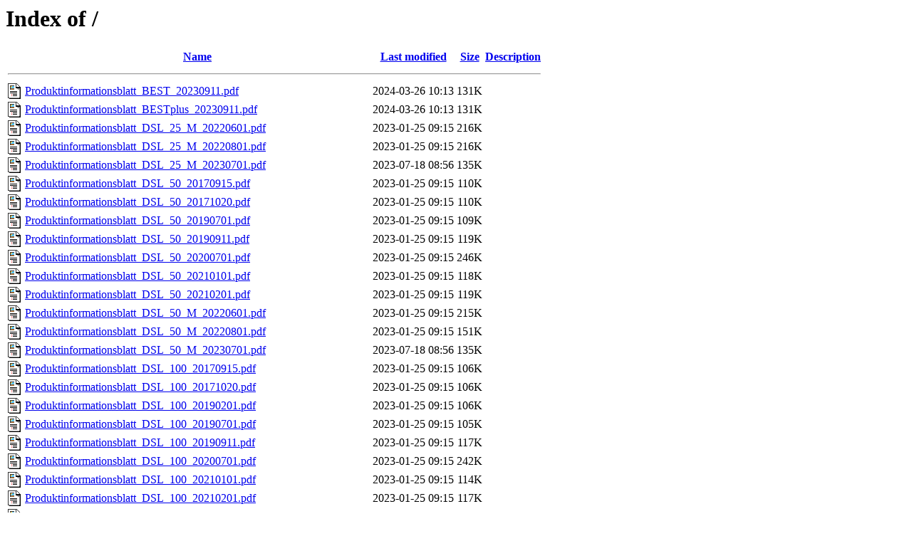

--- FILE ---
content_type: text/html;charset=UTF-8
request_url: https://produktinformationen.gelsen-net.de/
body_size: 2104
content:
<!DOCTYPE HTML PUBLIC "-//W3C//DTD HTML 3.2 Final//EN">
<html>
 <head>
  <title>Index of /</title>
 </head>
 <body>
<h1>Index of /</h1>
  <table>
   <tr><th valign="top"><img src="/icons/blank.gif" alt="[ICO]"></th><th><a href="?C=N;O=D">Name</a></th><th><a href="?C=M;O=A">Last modified</a></th><th><a href="?C=S;O=A">Size</a></th><th><a href="?C=D;O=A">Description</a></th></tr>
   <tr><th colspan="5"><hr></th></tr>
<tr><td valign="top"><img src="/icons/layout.gif" alt="[   ]"></td><td><a href="Produktinformationsblatt_BEST_20230911.pdf">Produktinformationsblatt_BEST_20230911.pdf</a></td><td align="right">2024-03-26 10:13  </td><td align="right">131K</td><td>&nbsp;</td></tr>
<tr><td valign="top"><img src="/icons/layout.gif" alt="[   ]"></td><td><a href="Produktinformationsblatt_BESTplus_20230911.pdf">Produktinformationsblatt_BESTplus_20230911.pdf</a></td><td align="right">2024-03-26 10:13  </td><td align="right">131K</td><td>&nbsp;</td></tr>
<tr><td valign="top"><img src="/icons/layout.gif" alt="[   ]"></td><td><a href="Produktinformationsblatt_DSL_25_M_20220601.pdf">Produktinformationsblatt_DSL_25_M_20220601.pdf</a></td><td align="right">2023-01-25 09:15  </td><td align="right">216K</td><td>&nbsp;</td></tr>
<tr><td valign="top"><img src="/icons/layout.gif" alt="[   ]"></td><td><a href="Produktinformationsblatt_DSL_25_M_20220801.pdf">Produktinformationsblatt_DSL_25_M_20220801.pdf</a></td><td align="right">2023-01-25 09:15  </td><td align="right">216K</td><td>&nbsp;</td></tr>
<tr><td valign="top"><img src="/icons/layout.gif" alt="[   ]"></td><td><a href="Produktinformationsblatt_DSL_25_M_20230701.pdf">Produktinformationsblatt_DSL_25_M_20230701.pdf</a></td><td align="right">2023-07-18 08:56  </td><td align="right">135K</td><td>&nbsp;</td></tr>
<tr><td valign="top"><img src="/icons/layout.gif" alt="[   ]"></td><td><a href="Produktinformationsblatt_DSL_50_20170915.pdf">Produktinformationsblatt_DSL_50_20170915.pdf</a></td><td align="right">2023-01-25 09:15  </td><td align="right">110K</td><td>&nbsp;</td></tr>
<tr><td valign="top"><img src="/icons/layout.gif" alt="[   ]"></td><td><a href="Produktinformationsblatt_DSL_50_20171020.pdf">Produktinformationsblatt_DSL_50_20171020.pdf</a></td><td align="right">2023-01-25 09:15  </td><td align="right">110K</td><td>&nbsp;</td></tr>
<tr><td valign="top"><img src="/icons/layout.gif" alt="[   ]"></td><td><a href="Produktinformationsblatt_DSL_50_20190701.pdf">Produktinformationsblatt_DSL_50_20190701.pdf</a></td><td align="right">2023-01-25 09:15  </td><td align="right">109K</td><td>&nbsp;</td></tr>
<tr><td valign="top"><img src="/icons/layout.gif" alt="[   ]"></td><td><a href="Produktinformationsblatt_DSL_50_20190911.pdf">Produktinformationsblatt_DSL_50_20190911.pdf</a></td><td align="right">2023-01-25 09:15  </td><td align="right">119K</td><td>&nbsp;</td></tr>
<tr><td valign="top"><img src="/icons/layout.gif" alt="[   ]"></td><td><a href="Produktinformationsblatt_DSL_50_20200701.pdf">Produktinformationsblatt_DSL_50_20200701.pdf</a></td><td align="right">2023-01-25 09:15  </td><td align="right">246K</td><td>&nbsp;</td></tr>
<tr><td valign="top"><img src="/icons/layout.gif" alt="[   ]"></td><td><a href="Produktinformationsblatt_DSL_50_20210101.pdf">Produktinformationsblatt_DSL_50_20210101.pdf</a></td><td align="right">2023-01-25 09:15  </td><td align="right">118K</td><td>&nbsp;</td></tr>
<tr><td valign="top"><img src="/icons/layout.gif" alt="[   ]"></td><td><a href="Produktinformationsblatt_DSL_50_20210201.pdf">Produktinformationsblatt_DSL_50_20210201.pdf</a></td><td align="right">2023-01-25 09:15  </td><td align="right">119K</td><td>&nbsp;</td></tr>
<tr><td valign="top"><img src="/icons/layout.gif" alt="[   ]"></td><td><a href="Produktinformationsblatt_DSL_50_M_20220601.pdf">Produktinformationsblatt_DSL_50_M_20220601.pdf</a></td><td align="right">2023-01-25 09:15  </td><td align="right">215K</td><td>&nbsp;</td></tr>
<tr><td valign="top"><img src="/icons/layout.gif" alt="[   ]"></td><td><a href="Produktinformationsblatt_DSL_50_M_20220801.pdf">Produktinformationsblatt_DSL_50_M_20220801.pdf</a></td><td align="right">2023-01-25 09:15  </td><td align="right">151K</td><td>&nbsp;</td></tr>
<tr><td valign="top"><img src="/icons/layout.gif" alt="[   ]"></td><td><a href="Produktinformationsblatt_DSL_50_M_20230701.pdf">Produktinformationsblatt_DSL_50_M_20230701.pdf</a></td><td align="right">2023-07-18 08:56  </td><td align="right">135K</td><td>&nbsp;</td></tr>
<tr><td valign="top"><img src="/icons/layout.gif" alt="[   ]"></td><td><a href="Produktinformationsblatt_DSL_100_20170915.pdf">Produktinformationsblatt_DSL_100_20170915.pdf</a></td><td align="right">2023-01-25 09:15  </td><td align="right">106K</td><td>&nbsp;</td></tr>
<tr><td valign="top"><img src="/icons/layout.gif" alt="[   ]"></td><td><a href="Produktinformationsblatt_DSL_100_20171020.pdf">Produktinformationsblatt_DSL_100_20171020.pdf</a></td><td align="right">2023-01-25 09:15  </td><td align="right">106K</td><td>&nbsp;</td></tr>
<tr><td valign="top"><img src="/icons/layout.gif" alt="[   ]"></td><td><a href="Produktinformationsblatt_DSL_100_20190201.pdf">Produktinformationsblatt_DSL_100_20190201.pdf</a></td><td align="right">2023-01-25 09:15  </td><td align="right">106K</td><td>&nbsp;</td></tr>
<tr><td valign="top"><img src="/icons/layout.gif" alt="[   ]"></td><td><a href="Produktinformationsblatt_DSL_100_20190701.pdf">Produktinformationsblatt_DSL_100_20190701.pdf</a></td><td align="right">2023-01-25 09:15  </td><td align="right">105K</td><td>&nbsp;</td></tr>
<tr><td valign="top"><img src="/icons/layout.gif" alt="[   ]"></td><td><a href="Produktinformationsblatt_DSL_100_20190911.pdf">Produktinformationsblatt_DSL_100_20190911.pdf</a></td><td align="right">2023-01-25 09:15  </td><td align="right">117K</td><td>&nbsp;</td></tr>
<tr><td valign="top"><img src="/icons/layout.gif" alt="[   ]"></td><td><a href="Produktinformationsblatt_DSL_100_20200701.pdf">Produktinformationsblatt_DSL_100_20200701.pdf</a></td><td align="right">2023-01-25 09:15  </td><td align="right">242K</td><td>&nbsp;</td></tr>
<tr><td valign="top"><img src="/icons/layout.gif" alt="[   ]"></td><td><a href="Produktinformationsblatt_DSL_100_20210101.pdf">Produktinformationsblatt_DSL_100_20210101.pdf</a></td><td align="right">2023-01-25 09:15  </td><td align="right">114K</td><td>&nbsp;</td></tr>
<tr><td valign="top"><img src="/icons/layout.gif" alt="[   ]"></td><td><a href="Produktinformationsblatt_DSL_100_20210201.pdf">Produktinformationsblatt_DSL_100_20210201.pdf</a></td><td align="right">2023-01-25 09:15  </td><td align="right">117K</td><td>&nbsp;</td></tr>
<tr><td valign="top"><img src="/icons/layout.gif" alt="[   ]"></td><td><a href="Produktinformationsblatt_DSL_100_M_20220601.pdf">Produktinformationsblatt_DSL_100_M_20220601.pdf</a></td><td align="right">2023-01-25 09:15  </td><td align="right">215K</td><td>&nbsp;</td></tr>
<tr><td valign="top"><img src="/icons/layout.gif" alt="[   ]"></td><td><a href="Produktinformationsblatt_DSL_100_M_20220801.pdf">Produktinformationsblatt_DSL_100_M_20220801.pdf</a></td><td align="right">2023-01-25 09:15  </td><td align="right">216K</td><td>&nbsp;</td></tr>
<tr><td valign="top"><img src="/icons/layout.gif" alt="[   ]"></td><td><a href="Produktinformationsblatt_DSL_100_M_20230701.pdf">Produktinformationsblatt_DSL_100_M_20230701.pdf</a></td><td align="right">2023-07-18 08:56  </td><td align="right">134K</td><td>&nbsp;</td></tr>
<tr><td valign="top"><img src="/icons/layout.gif" alt="[   ]"></td><td><a href="Produktinformationsblatt_DSL_175_M_20220601.pdf">Produktinformationsblatt_DSL_175_M_20220601.pdf</a></td><td align="right">2023-01-25 09:15  </td><td align="right">216K</td><td>&nbsp;</td></tr>
<tr><td valign="top"><img src="/icons/layout.gif" alt="[   ]"></td><td><a href="Produktinformationsblatt_DSL_175_M_20220801.pdf">Produktinformationsblatt_DSL_175_M_20220801.pdf</a></td><td align="right">2023-01-25 09:15  </td><td align="right">151K</td><td>&nbsp;</td></tr>
<tr><td valign="top"><img src="/icons/layout.gif" alt="[   ]"></td><td><a href="Produktinformationsblatt_DSL_175_M_20230701.pdf">Produktinformationsblatt_DSL_175_M_20230701.pdf</a></td><td align="right">2023-07-18 08:56  </td><td align="right">135K</td><td>&nbsp;</td></tr>
<tr><td valign="top"><img src="/icons/layout.gif" alt="[   ]"></td><td><a href="Produktinformationsblatt_DSL_250_M_20220601.pdf">Produktinformationsblatt_DSL_250_M_20220601.pdf</a></td><td align="right">2023-01-25 09:15  </td><td align="right">216K</td><td>&nbsp;</td></tr>
<tr><td valign="top"><img src="/icons/layout.gif" alt="[   ]"></td><td><a href="Produktinformationsblatt_DSL_250_M_20220801.pdf">Produktinformationsblatt_DSL_250_M_20220801.pdf</a></td><td align="right">2023-01-25 09:15  </td><td align="right">151K</td><td>&nbsp;</td></tr>
<tr><td valign="top"><img src="/icons/layout.gif" alt="[   ]"></td><td><a href="Produktinformationsblatt_DSL_250_M_20230701.pdf">Produktinformationsblatt_DSL_250_M_20230701.pdf</a></td><td align="right">2023-07-18 08:56  </td><td align="right">135K</td><td>&nbsp;</td></tr>
<tr><td valign="top"><img src="/icons/layout.gif" alt="[   ]"></td><td><a href="Produktinformationsblatt_Doppel-Flat_basic_20170601.pdf">Produktinformationsblatt_Doppel-Flat_basic_20170601.pdf</a></td><td align="right">2023-01-25 09:16  </td><td align="right">105K</td><td>&nbsp;</td></tr>
<tr><td valign="top"><img src="/icons/layout.gif" alt="[   ]"></td><td><a href="Produktinformationsblatt_Doppel-Flat_basic_20171020.pdf">Produktinformationsblatt_Doppel-Flat_basic_20171020.pdf</a></td><td align="right">2023-01-25 09:16  </td><td align="right">105K</td><td>&nbsp;</td></tr>
<tr><td valign="top"><img src="/icons/layout.gif" alt="[   ]"></td><td><a href="Produktinformationsblatt_Doppel-Flat_basic_mit_DSL16000_20170601.pdf">Produktinformationsblatt_Doppel-Flat_basic_mit_DSL16000_20170601.pdf</a></td><td align="right">2023-01-25 09:16  </td><td align="right">106K</td><td>&nbsp;</td></tr>
<tr><td valign="top"><img src="/icons/layout.gif" alt="[   ]"></td><td><a href="Produktinformationsblatt_Doppel-Flat_basic_mit_DSL16000_20171020.pdf">Produktinformationsblatt_Doppel-Flat_basic_mit_DSL16000_20171020.pdf</a></td><td align="right">2023-01-25 09:16  </td><td align="right">106K</td><td>&nbsp;</td></tr>
<tr><td valign="top"><img src="/icons/layout.gif" alt="[   ]"></td><td><a href="Produktinformationsblatt_Doppel-Flat_classic_20170601.pdf">Produktinformationsblatt_Doppel-Flat_classic_20170601.pdf</a></td><td align="right">2023-01-25 09:15  </td><td align="right">105K</td><td>&nbsp;</td></tr>
<tr><td valign="top"><img src="/icons/layout.gif" alt="[   ]"></td><td><a href="Produktinformationsblatt_Doppel-Flat_classic_20171020.pdf">Produktinformationsblatt_Doppel-Flat_classic_20171020.pdf</a></td><td align="right">2023-01-25 09:15  </td><td align="right">104K</td><td>&nbsp;</td></tr>
<tr><td valign="top"><img src="/icons/layout.gif" alt="[   ]"></td><td><a href="Produktinformationsblatt_Doppel-Flat_select_20170601.pdf">Produktinformationsblatt_Doppel-Flat_select_20170601.pdf</a></td><td align="right">2023-01-25 09:15  </td><td align="right">105K</td><td>&nbsp;</td></tr>
<tr><td valign="top"><img src="/icons/layout.gif" alt="[   ]"></td><td><a href="Produktinformationsblatt_Doppel-Flat_select_20171020.pdf">Produktinformationsblatt_Doppel-Flat_select_20171020.pdf</a></td><td align="right">2023-01-25 09:15  </td><td align="right">105K</td><td>&nbsp;</td></tr>
<tr><td valign="top"><img src="/icons/layout.gif" alt="[   ]"></td><td><a href="Produktinformationsblatt_Glasfaser-Test_2025_20241111.pdf">Produktinformationsblatt_Glasfaser-Test_2025_20241111.pdf</a></td><td align="right">2024-11-27 13:54  </td><td align="right"> 96K</td><td>&nbsp;</td></tr>
<tr><td valign="top"><img src="/icons/layout.gif" alt="[   ]"></td><td><a href="Produktinformationsblatt_Glasfaser-Test_20220715.pdf">Produktinformationsblatt_Glasfaser-Test_20220715.pdf</a></td><td align="right">2023-01-25 09:15  </td><td align="right">214K</td><td>&nbsp;</td></tr>
<tr><td valign="top"><img src="/icons/layout.gif" alt="[   ]"></td><td><a href="Produktinformationsblatt_Glasfaser-Test_20230701.pdf">Produktinformationsblatt_Glasfaser-Test_20230701.pdf</a></td><td align="right">2023-07-18 08:56  </td><td align="right">132K</td><td>&nbsp;</td></tr>
<tr><td valign="top"><img src="/icons/layout.gif" alt="[   ]"></td><td><a href="Produktinformationsblatt_Glasfaser_50.pdf">Produktinformationsblatt_Glasfaser_50.pdf</a></td><td align="right">2025-06-05 07:57  </td><td align="right"> 96K</td><td>&nbsp;</td></tr>
<tr><td valign="top"><img src="/icons/layout.gif" alt="[   ]"></td><td><a href="Produktinformationsblatt_Glasfaser_150.pdf">Produktinformationsblatt_Glasfaser_150.pdf</a></td><td align="right">2025-06-05 07:57  </td><td align="right"> 96K</td><td>&nbsp;</td></tr>
<tr><td valign="top"><img src="/icons/layout.gif" alt="[   ]"></td><td><a href="Produktinformationsblatt_Glasfaser_300.pdf">Produktinformationsblatt_Glasfaser_300.pdf</a></td><td align="right">2025-06-05 07:57  </td><td align="right"> 96K</td><td>&nbsp;</td></tr>
<tr><td valign="top"><img src="/icons/layout.gif" alt="[   ]"></td><td><a href="Produktinformationsblatt_Glasfaser_600.pdf">Produktinformationsblatt_Glasfaser_600.pdf</a></td><td align="right">2025-06-05 07:57  </td><td align="right"> 96K</td><td>&nbsp;</td></tr>
<tr><td valign="top"><img src="/icons/layout.gif" alt="[   ]"></td><td><a href="Produktinformationsblatt_Glasfaser_1000.pdf">Produktinformationsblatt_Glasfaser_1000.pdf</a></td><td align="right">2025-06-05 07:57  </td><td align="right"> 96K</td><td>&nbsp;</td></tr>
<tr><td valign="top"><img src="/icons/layout.gif" alt="[   ]"></td><td><a href="Produktinformationsblatt_Glasfaser_Pro_6_20221212.pdf">Produktinformationsblatt_Glasfaser_Pro_6_20221212.pdf</a></td><td align="right">2023-01-25 09:15  </td><td align="right">215K</td><td>&nbsp;</td></tr>
<tr><td valign="top"><img src="/icons/layout.gif" alt="[   ]"></td><td><a href="Produktinformationsblatt_Glasfaser_Pro_6_20230701.pdf">Produktinformationsblatt_Glasfaser_Pro_6_20230701.pdf</a></td><td align="right">2023-07-18 08:56  </td><td align="right">134K</td><td>&nbsp;</td></tr>
<tr><td valign="top"><img src="/icons/layout.gif" alt="[   ]"></td><td><a href="Produktinformationsblatt_Glasfaser_Pro_16_2023_20230502.pdf">Produktinformationsblatt_Glasfaser_Pro_16_2023_20230502.pdf</a></td><td align="right">2023-05-03 08:49  </td><td align="right">216K</td><td>&nbsp;</td></tr>
<tr><td valign="top"><img src="/icons/layout.gif" alt="[   ]"></td><td><a href="Produktinformationsblatt_Glasfaser_Pro_16_2023_20230701.pdf">Produktinformationsblatt_Glasfaser_Pro_16_2023_20230701.pdf</a></td><td align="right">2023-07-18 08:56  </td><td align="right">135K</td><td>&nbsp;</td></tr>
<tr><td valign="top"><img src="/icons/layout.gif" alt="[   ]"></td><td><a href="Produktinformationsblatt_Glasfaser_Pro_50_2023_20230502.pdf">Produktinformationsblatt_Glasfaser_Pro_50_2023_20230502.pdf</a></td><td align="right">2023-05-03 08:49  </td><td align="right">216K</td><td>&nbsp;</td></tr>
<tr><td valign="top"><img src="/icons/layout.gif" alt="[   ]"></td><td><a href="Produktinformationsblatt_Glasfaser_Pro_50_2023_20230701.pdf">Produktinformationsblatt_Glasfaser_Pro_50_2023_20230701.pdf</a></td><td align="right">2023-07-18 08:56  </td><td align="right">135K</td><td>&nbsp;</td></tr>
<tr><td valign="top"><img src="/icons/layout.gif" alt="[   ]"></td><td><a href="Produktinformationsblatt_Glasfaser_Pro_50_20230701.pdf">Produktinformationsblatt_Glasfaser_Pro_50_20230701.pdf</a></td><td align="right">2023-07-18 08:56  </td><td align="right">135K</td><td>&nbsp;</td></tr>
<tr><td valign="top"><img src="/icons/layout.gif" alt="[   ]"></td><td><a href="Produktinformationsblatt_Glasfaser_Pro_50_202221212.pdf">Produktinformationsblatt_Glasfaser_Pro_50_202221212.pdf</a></td><td align="right">2023-01-25 09:15  </td><td align="right">216K</td><td>&nbsp;</td></tr>
<tr><td valign="top"><img src="/icons/layout.gif" alt="[   ]"></td><td><a href="Produktinformationsblatt_Glasfaser_Pro_100_2023_20230502.pdf">Produktinformationsblatt_Glasfaser_Pro_100_2023_20230502.pdf</a></td><td align="right">2023-05-03 08:49  </td><td align="right">216K</td><td>&nbsp;</td></tr>
<tr><td valign="top"><img src="/icons/layout.gif" alt="[   ]"></td><td><a href="Produktinformationsblatt_Glasfaser_Pro_100_2023_20230701.pdf">Produktinformationsblatt_Glasfaser_Pro_100_2023_20230701.pdf</a></td><td align="right">2023-07-18 08:56  </td><td align="right">135K</td><td>&nbsp;</td></tr>
<tr><td valign="top"><img src="/icons/layout.gif" alt="[   ]"></td><td><a href="Produktinformationsblatt_Glasfaser_Pro_100_20221212.pdf">Produktinformationsblatt_Glasfaser_Pro_100_20221212.pdf</a></td><td align="right">2023-01-25 09:15  </td><td align="right">215K</td><td>&nbsp;</td></tr>
<tr><td valign="top"><img src="/icons/layout.gif" alt="[   ]"></td><td><a href="Produktinformationsblatt_Glasfaser_Pro_100_20230701.pdf">Produktinformationsblatt_Glasfaser_Pro_100_20230701.pdf</a></td><td align="right">2023-07-18 08:56  </td><td align="right">134K</td><td>&nbsp;</td></tr>
<tr><td valign="top"><img src="/icons/layout.gif" alt="[   ]"></td><td><a href="Produktinformationsblatt_Glasfaser_Pro_300_2023_20230502.pdf">Produktinformationsblatt_Glasfaser_Pro_300_2023_20230502.pdf</a></td><td align="right">2023-05-03 08:49  </td><td align="right">216K</td><td>&nbsp;</td></tr>
<tr><td valign="top"><img src="/icons/layout.gif" alt="[   ]"></td><td><a href="Produktinformationsblatt_Glasfaser_Pro_300_2023_20230701.pdf">Produktinformationsblatt_Glasfaser_Pro_300_2023_20230701.pdf</a></td><td align="right">2023-07-18 08:56  </td><td align="right">135K</td><td>&nbsp;</td></tr>
<tr><td valign="top"><img src="/icons/layout.gif" alt="[   ]"></td><td><a href="Produktinformationsblatt_Glasfaser_Pro_300_20221212.pdf">Produktinformationsblatt_Glasfaser_Pro_300_20221212.pdf</a></td><td align="right">2023-01-25 09:15  </td><td align="right">216K</td><td>&nbsp;</td></tr>
<tr><td valign="top"><img src="/icons/layout.gif" alt="[   ]"></td><td><a href="Produktinformationsblatt_Glasfaser_Pro_300_20230701.pdf">Produktinformationsblatt_Glasfaser_Pro_300_20230701.pdf</a></td><td align="right">2023-07-18 08:56  </td><td align="right"> 98K</td><td>&nbsp;</td></tr>
<tr><td valign="top"><img src="/icons/layout.gif" alt="[   ]"></td><td><a href="Produktinformationsblatt_Glasfaser_Pro_500_2023_20230502.pdf">Produktinformationsblatt_Glasfaser_Pro_500_2023_20230502.pdf</a></td><td align="right">2023-05-03 08:49  </td><td align="right">216K</td><td>&nbsp;</td></tr>
<tr><td valign="top"><img src="/icons/layout.gif" alt="[   ]"></td><td><a href="Produktinformationsblatt_Glasfaser_Pro_500_2023_20230701.pdf">Produktinformationsblatt_Glasfaser_Pro_500_2023_20230701.pdf</a></td><td align="right">2023-07-18 08:56  </td><td align="right">135K</td><td>&nbsp;</td></tr>
<tr><td valign="top"><img src="/icons/layout.gif" alt="[   ]"></td><td><a href="Produktinformationsblatt_Glasfaser_Pro_500_20221212.pdf">Produktinformationsblatt_Glasfaser_Pro_500_20221212.pdf</a></td><td align="right">2023-01-25 09:15  </td><td align="right">216K</td><td>&nbsp;</td></tr>
<tr><td valign="top"><img src="/icons/layout.gif" alt="[   ]"></td><td><a href="Produktinformationsblatt_Glasfaser_Pro_500_20230701.pdf">Produktinformationsblatt_Glasfaser_Pro_500_20230701.pdf</a></td><td align="right">2023-07-18 08:56  </td><td align="right">134K</td><td>&nbsp;</td></tr>
<tr><td valign="top"><img src="/icons/layout.gif" alt="[   ]"></td><td><a href="Produktinformationsblatt_Glasfaser_Pro_1000_2023_20230502.pdf">Produktinformationsblatt_Glasfaser_Pro_1000_2023_20230502.pdf</a></td><td align="right">2023-05-03 08:49  </td><td align="right">216K</td><td>&nbsp;</td></tr>
<tr><td valign="top"><img src="/icons/layout.gif" alt="[   ]"></td><td><a href="Produktinformationsblatt_Glasfaser_Pro_1000_2023_20230701.pdf">Produktinformationsblatt_Glasfaser_Pro_1000_2023_20230701.pdf</a></td><td align="right">2023-07-18 08:56  </td><td align="right">135K</td><td>&nbsp;</td></tr>
<tr><td valign="top"><img src="/icons/layout.gif" alt="[   ]"></td><td><a href="Produktinformationsblatt_Glasfaser_Pro_1000_20221212.pdf">Produktinformationsblatt_Glasfaser_Pro_1000_20221212.pdf</a></td><td align="right">2023-01-25 09:15  </td><td align="right">215K</td><td>&nbsp;</td></tr>
<tr><td valign="top"><img src="/icons/layout.gif" alt="[   ]"></td><td><a href="Produktinformationsblatt_Glasfaser_Pro_1000_20230701.pdf">Produktinformationsblatt_Glasfaser_Pro_1000_20230701.pdf</a></td><td align="right">2023-07-18 08:56  </td><td align="right">134K</td><td>&nbsp;</td></tr>
<tr><td valign="top"><img src="/icons/layout.gif" alt="[   ]"></td><td><a href="Produktinformationsblatt_Glasfaser_Pur_100_2023_20230502.pdf">Produktinformationsblatt_Glasfaser_Pur_100_2023_20230502.pdf</a></td><td align="right">2023-05-03 08:49  </td><td align="right">215K</td><td>&nbsp;</td></tr>
<tr><td valign="top"><img src="/icons/layout.gif" alt="[   ]"></td><td><a href="Produktinformationsblatt_Glasfaser_Pur_100_2023_20230701.pdf">Produktinformationsblatt_Glasfaser_Pur_100_2023_20230701.pdf</a></td><td align="right">2023-07-18 08:56  </td><td align="right">134K</td><td>&nbsp;</td></tr>
<tr><td valign="top"><img src="/icons/layout.gif" alt="[   ]"></td><td><a href="Produktinformationsblatt_Glasfaser_Pur_300_12M_20240115.pdf">Produktinformationsblatt_Glasfaser_Pur_300_12M_20240115.pdf</a></td><td align="right">2024-01-15 07:01  </td><td align="right">147K</td><td>&nbsp;</td></tr>
<tr><td valign="top"><img src="/icons/layout.gif" alt="[   ]"></td><td><a href="Produktinformationsblatt_Glasfaser_Pur_300_2023_20230502.pdf">Produktinformationsblatt_Glasfaser_Pur_300_2023_20230502.pdf</a></td><td align="right">2023-05-03 08:49  </td><td align="right">215K</td><td>&nbsp;</td></tr>
<tr><td valign="top"><img src="/icons/layout.gif" alt="[   ]"></td><td><a href="Produktinformationsblatt_Glasfaser_Pur_300_2023_20230701.pdf">Produktinformationsblatt_Glasfaser_Pur_300_2023_20230701.pdf</a></td><td align="right">2023-07-18 08:56  </td><td align="right">134K</td><td>&nbsp;</td></tr>
<tr><td valign="top"><img src="/icons/layout.gif" alt="[   ]"></td><td><a href="Produktinformationsblatt_Glasfaser_Pur_300_20221212.pdf">Produktinformationsblatt_Glasfaser_Pur_300_20221212.pdf</a></td><td align="right">2023-01-25 09:15  </td><td align="right">215K</td><td>&nbsp;</td></tr>
<tr><td valign="top"><img src="/icons/layout.gif" alt="[   ]"></td><td><a href="Produktinformationsblatt_Glasfaser_Pur_300_20230701.pdf">Produktinformationsblatt_Glasfaser_Pur_300_20230701.pdf</a></td><td align="right">2023-07-18 08:56  </td><td align="right">133K</td><td>&nbsp;</td></tr>
<tr><td valign="top"><img src="/icons/layout.gif" alt="[   ]"></td><td><a href="Produktinformationsblatt_Glasfaser_Pur_1000_24M_20240115.pdf">Produktinformationsblatt_Glasfaser_Pur_1000_24M_20240115.pdf</a></td><td align="right">2024-01-15 07:01  </td><td align="right">147K</td><td>&nbsp;</td></tr>
<tr><td valign="top"><img src="/icons/layout.gif" alt="[   ]"></td><td><a href="Produktinformationsblatt_Glasfaser_Pur_1000_2023_20230502.pdf">Produktinformationsblatt_Glasfaser_Pur_1000_2023_20230502.pdf</a></td><td align="right">2023-05-03 08:49  </td><td align="right">215K</td><td>&nbsp;</td></tr>
<tr><td valign="top"><img src="/icons/layout.gif" alt="[   ]"></td><td><a href="Produktinformationsblatt_Glasfaser_Pur_1000_2023_20230701.pdf">Produktinformationsblatt_Glasfaser_Pur_1000_2023_20230701.pdf</a></td><td align="right">2023-07-18 08:56  </td><td align="right">134K</td><td>&nbsp;</td></tr>
<tr><td valign="top"><img src="/icons/layout.gif" alt="[   ]"></td><td><a href="Produktinformationsblatt_Glasfaser_Pur_1000_20221212.pdf">Produktinformationsblatt_Glasfaser_Pur_1000_20221212.pdf</a></td><td align="right">2023-01-25 09:15  </td><td align="right">215K</td><td>&nbsp;</td></tr>
<tr><td valign="top"><img src="/icons/layout.gif" alt="[   ]"></td><td><a href="Produktinformationsblatt_Glasfaser_Pur_1000_20230701.pdf">Produktinformationsblatt_Glasfaser_Pur_1000_20230701.pdf</a></td><td align="right">2023-07-18 08:56  </td><td align="right">133K</td><td>&nbsp;</td></tr>
<tr><td valign="top"><img src="/icons/layout.gif" alt="[   ]"></td><td><a href="Produktinformationsblatt_HighSpeed_2_M_20180301.pdf">Produktinformationsblatt_HighSpeed_2_M_20180301.pdf</a></td><td align="right">2023-01-25 09:16  </td><td align="right">107K</td><td>&nbsp;</td></tr>
<tr><td valign="top"><img src="/icons/layout.gif" alt="[   ]"></td><td><a href="Produktinformationsblatt_HighSpeed_2_M_20190701.pdf">Produktinformationsblatt_HighSpeed_2_M_20190701.pdf</a></td><td align="right">2023-01-25 09:16  </td><td align="right">106K</td><td>&nbsp;</td></tr>
<tr><td valign="top"><img src="/icons/layout.gif" alt="[   ]"></td><td><a href="Produktinformationsblatt_HighSpeed_2_M_20200401.pdf">Produktinformationsblatt_HighSpeed_2_M_20200401.pdf</a></td><td align="right">2023-01-25 09:16  </td><td align="right">115K</td><td>&nbsp;</td></tr>
<tr><td valign="top"><img src="/icons/layout.gif" alt="[   ]"></td><td><a href="Produktinformationsblatt_HighSpeed_2_M_20200701.pdf">Produktinformationsblatt_HighSpeed_2_M_20200701.pdf</a></td><td align="right">2023-01-25 09:16  </td><td align="right">243K</td><td>&nbsp;</td></tr>
<tr><td valign="top"><img src="/icons/layout.gif" alt="[   ]"></td><td><a href="Produktinformationsblatt_HighSpeed_6_20201116.pdf">Produktinformationsblatt_HighSpeed_6_20201116.pdf</a></td><td align="right">2023-01-25 09:16  </td><td align="right">243K</td><td>&nbsp;</td></tr>
<tr><td valign="top"><img src="/icons/layout.gif" alt="[   ]"></td><td><a href="Produktinformationsblatt_HighSpeed_6_20210101.pdf">Produktinformationsblatt_HighSpeed_6_20210101.pdf</a></td><td align="right">2023-01-25 09:16  </td><td align="right">116K</td><td>&nbsp;</td></tr>
<tr><td valign="top"><img src="/icons/layout.gif" alt="[   ]"></td><td><a href="Produktinformationsblatt_HighSpeed_6_20210201.pdf">Produktinformationsblatt_HighSpeed_6_20210201.pdf</a></td><td align="right">2023-01-25 09:16  </td><td align="right">117K</td><td>&nbsp;</td></tr>
<tr><td valign="top"><img src="/icons/layout.gif" alt="[   ]"></td><td><a href="Produktinformationsblatt_HighSpeed_6_20211201.pdf">Produktinformationsblatt_HighSpeed_6_20211201.pdf</a></td><td align="right">2023-01-25 09:16  </td><td align="right">215K</td><td>&nbsp;</td></tr>
<tr><td valign="top"><img src="/icons/layout.gif" alt="[   ]"></td><td><a href="Produktinformationsblatt_HighSpeed_6_20220607.pdf">Produktinformationsblatt_HighSpeed_6_20220607.pdf</a></td><td align="right">2023-01-25 09:16  </td><td align="right">216K</td><td>&nbsp;</td></tr>
<tr><td valign="top"><img src="/icons/layout.gif" alt="[   ]"></td><td><a href="Produktinformationsblatt_HighSpeed_16_M_20180301.pdf">Produktinformationsblatt_HighSpeed_16_M_20180301.pdf</a></td><td align="right">2023-01-25 09:16  </td><td align="right">107K</td><td>&nbsp;</td></tr>
<tr><td valign="top"><img src="/icons/layout.gif" alt="[   ]"></td><td><a href="Produktinformationsblatt_HighSpeed_16_M_20190701.pdf">Produktinformationsblatt_HighSpeed_16_M_20190701.pdf</a></td><td align="right">2023-01-25 09:16  </td><td align="right">106K</td><td>&nbsp;</td></tr>
<tr><td valign="top"><img src="/icons/layout.gif" alt="[   ]"></td><td><a href="Produktinformationsblatt_HighSpeed_16_M_20200401.pdf">Produktinformationsblatt_HighSpeed_16_M_20200401.pdf</a></td><td align="right">2023-01-25 09:16  </td><td align="right">115K</td><td>&nbsp;</td></tr>
<tr><td valign="top"><img src="/icons/layout.gif" alt="[   ]"></td><td><a href="Produktinformationsblatt_HighSpeed_16_M_20200701.pdf">Produktinformationsblatt_HighSpeed_16_M_20200701.pdf</a></td><td align="right">2023-01-25 09:16  </td><td align="right">243K</td><td>&nbsp;</td></tr>
<tr><td valign="top"><img src="/icons/layout.gif" alt="[   ]"></td><td><a href="Produktinformationsblatt_HighSpeed_50_20201116.pdf">Produktinformationsblatt_HighSpeed_50_20201116.pdf</a></td><td align="right">2023-01-25 09:16  </td><td align="right">243K</td><td>&nbsp;</td></tr>
<tr><td valign="top"><img src="/icons/layout.gif" alt="[   ]"></td><td><a href="Produktinformationsblatt_HighSpeed_50_20210101.pdf">Produktinformationsblatt_HighSpeed_50_20210101.pdf</a></td><td align="right">2023-01-25 09:16  </td><td align="right">117K</td><td>&nbsp;</td></tr>
<tr><td valign="top"><img src="/icons/layout.gif" alt="[   ]"></td><td><a href="Produktinformationsblatt_HighSpeed_50_20210201.pdf">Produktinformationsblatt_HighSpeed_50_20210201.pdf</a></td><td align="right">2023-01-25 09:16  </td><td align="right">117K</td><td>&nbsp;</td></tr>
<tr><td valign="top"><img src="/icons/layout.gif" alt="[   ]"></td><td><a href="Produktinformationsblatt_HighSpeed_50_20211201.pdf">Produktinformationsblatt_HighSpeed_50_20211201.pdf</a></td><td align="right">2023-01-25 09:16  </td><td align="right">218K</td><td>&nbsp;</td></tr>
<tr><td valign="top"><img src="/icons/layout.gif" alt="[   ]"></td><td><a href="Produktinformationsblatt_HighSpeed_50_20220607.pdf">Produktinformationsblatt_HighSpeed_50_20220607.pdf</a></td><td align="right">2023-01-25 09:16  </td><td align="right">151K</td><td>&nbsp;</td></tr>
<tr><td valign="top"><img src="/icons/layout.gif" alt="[   ]"></td><td><a href="Produktinformationsblatt_HighSpeed_50_M_20180301.pdf">Produktinformationsblatt_HighSpeed_50_M_20180301.pdf</a></td><td align="right">2023-01-25 09:16  </td><td align="right">107K</td><td>&nbsp;</td></tr>
<tr><td valign="top"><img src="/icons/layout.gif" alt="[   ]"></td><td><a href="Produktinformationsblatt_HighSpeed_50_M_20190701.pdf">Produktinformationsblatt_HighSpeed_50_M_20190701.pdf</a></td><td align="right">2023-01-25 09:16  </td><td align="right">107K</td><td>&nbsp;</td></tr>
<tr><td valign="top"><img src="/icons/layout.gif" alt="[   ]"></td><td><a href="Produktinformationsblatt_HighSpeed_50_M_20200401.pdf">Produktinformationsblatt_HighSpeed_50_M_20200401.pdf</a></td><td align="right">2023-01-25 09:16  </td><td align="right">115K</td><td>&nbsp;</td></tr>
<tr><td valign="top"><img src="/icons/layout.gif" alt="[   ]"></td><td><a href="Produktinformationsblatt_HighSpeed_50_M_20200701.pdf">Produktinformationsblatt_HighSpeed_50_M_20200701.pdf</a></td><td align="right">2023-01-25 09:16  </td><td align="right">244K</td><td>&nbsp;</td></tr>
<tr><td valign="top"><img src="/icons/layout.gif" alt="[   ]"></td><td><a href="Produktinformationsblatt_HighSpeed_100_20201116.pdf">Produktinformationsblatt_HighSpeed_100_20201116.pdf</a></td><td align="right">2023-01-25 09:16  </td><td align="right">243K</td><td>&nbsp;</td></tr>
<tr><td valign="top"><img src="/icons/layout.gif" alt="[   ]"></td><td><a href="Produktinformationsblatt_HighSpeed_100_20210101.pdf">Produktinformationsblatt_HighSpeed_100_20210101.pdf</a></td><td align="right">2023-01-25 09:16  </td><td align="right">116K</td><td>&nbsp;</td></tr>
<tr><td valign="top"><img src="/icons/layout.gif" alt="[   ]"></td><td><a href="Produktinformationsblatt_HighSpeed_100_20210201.pdf">Produktinformationsblatt_HighSpeed_100_20210201.pdf</a></td><td align="right">2023-01-25 09:16  </td><td align="right">117K</td><td>&nbsp;</td></tr>
<tr><td valign="top"><img src="/icons/layout.gif" alt="[   ]"></td><td><a href="Produktinformationsblatt_HighSpeed_100_20211201.pdf">Produktinformationsblatt_HighSpeed_100_20211201.pdf</a></td><td align="right">2023-01-25 09:16  </td><td align="right">215K</td><td>&nbsp;</td></tr>
<tr><td valign="top"><img src="/icons/layout.gif" alt="[   ]"></td><td><a href="Produktinformationsblatt_HighSpeed_100_20220607.pdf">Produktinformationsblatt_HighSpeed_100_20220607.pdf</a></td><td align="right">2023-01-25 09:16  </td><td align="right">151K</td><td>&nbsp;</td></tr>
<tr><td valign="top"><img src="/icons/layout.gif" alt="[   ]"></td><td><a href="Produktinformationsblatt_HighSpeed_100_M_20180301.pdf">Produktinformationsblatt_HighSpeed_100_M_20180301.pdf</a></td><td align="right">2023-01-25 09:16  </td><td align="right">107K</td><td>&nbsp;</td></tr>
<tr><td valign="top"><img src="/icons/layout.gif" alt="[   ]"></td><td><a href="Produktinformationsblatt_HighSpeed_100_M_20190701.pdf">Produktinformationsblatt_HighSpeed_100_M_20190701.pdf</a></td><td align="right">2023-01-25 09:16  </td><td align="right">106K</td><td>&nbsp;</td></tr>
<tr><td valign="top"><img src="/icons/layout.gif" alt="[   ]"></td><td><a href="Produktinformationsblatt_HighSpeed_100_M_20200401.pdf">Produktinformationsblatt_HighSpeed_100_M_20200401.pdf</a></td><td align="right">2023-01-25 09:16  </td><td align="right">114K</td><td>&nbsp;</td></tr>
<tr><td valign="top"><img src="/icons/layout.gif" alt="[   ]"></td><td><a href="Produktinformationsblatt_HighSpeed_100_M_20200701.pdf">Produktinformationsblatt_HighSpeed_100_M_20200701.pdf</a></td><td align="right">2023-01-25 09:16  </td><td align="right">243K</td><td>&nbsp;</td></tr>
<tr><td valign="top"><img src="/icons/layout.gif" alt="[   ]"></td><td><a href="Produktinformationsblatt_HighSpeed_300_20201116.pdf">Produktinformationsblatt_HighSpeed_300_20201116.pdf</a></td><td align="right">2023-01-25 09:16  </td><td align="right">243K</td><td>&nbsp;</td></tr>
<tr><td valign="top"><img src="/icons/layout.gif" alt="[   ]"></td><td><a href="Produktinformationsblatt_HighSpeed_300_20210101.pdf">Produktinformationsblatt_HighSpeed_300_20210101.pdf</a></td><td align="right">2023-01-25 09:16  </td><td align="right">117K</td><td>&nbsp;</td></tr>
<tr><td valign="top"><img src="/icons/layout.gif" alt="[   ]"></td><td><a href="Produktinformationsblatt_HighSpeed_300_20210201.pdf">Produktinformationsblatt_HighSpeed_300_20210201.pdf</a></td><td align="right">2023-01-25 09:16  </td><td align="right">117K</td><td>&nbsp;</td></tr>
<tr><td valign="top"><img src="/icons/layout.gif" alt="[   ]"></td><td><a href="Produktinformationsblatt_HighSpeed_300_20211201.pdf">Produktinformationsblatt_HighSpeed_300_20211201.pdf</a></td><td align="right">2023-01-25 09:16  </td><td align="right">215K</td><td>&nbsp;</td></tr>
<tr><td valign="top"><img src="/icons/layout.gif" alt="[   ]"></td><td><a href="Produktinformationsblatt_HighSpeed_300_20220607.pdf">Produktinformationsblatt_HighSpeed_300_20220607.pdf</a></td><td align="right">2023-01-25 09:16  </td><td align="right">151K</td><td>&nbsp;</td></tr>
<tr><td valign="top"><img src="/icons/layout.gif" alt="[   ]"></td><td><a href="Produktinformationsblatt_HighSpeed_300_M_20180301.pdf">Produktinformationsblatt_HighSpeed_300_M_20180301.pdf</a></td><td align="right">2023-01-25 09:16  </td><td align="right">107K</td><td>&nbsp;</td></tr>
<tr><td valign="top"><img src="/icons/layout.gif" alt="[   ]"></td><td><a href="Produktinformationsblatt_HighSpeed_300_M_20190701.pdf">Produktinformationsblatt_HighSpeed_300_M_20190701.pdf</a></td><td align="right">2023-01-25 09:16  </td><td align="right">106K</td><td>&nbsp;</td></tr>
<tr><td valign="top"><img src="/icons/layout.gif" alt="[   ]"></td><td><a href="Produktinformationsblatt_HighSpeed_300_M_20200401.pdf">Produktinformationsblatt_HighSpeed_300_M_20200401.pdf</a></td><td align="right">2023-01-25 09:16  </td><td align="right">116K</td><td>&nbsp;</td></tr>
<tr><td valign="top"><img src="/icons/layout.gif" alt="[   ]"></td><td><a href="Produktinformationsblatt_HighSpeed_300_M_20200701.pdf">Produktinformationsblatt_HighSpeed_300_M_20200701.pdf</a></td><td align="right">2023-01-25 09:16  </td><td align="right">244K</td><td>&nbsp;</td></tr>
<tr><td valign="top"><img src="/icons/layout.gif" alt="[   ]"></td><td><a href="Produktinformationsblatt_HighSpeed_500_20201116.pdf">Produktinformationsblatt_HighSpeed_500_20201116.pdf</a></td><td align="right">2023-01-25 09:16  </td><td align="right">243K</td><td>&nbsp;</td></tr>
<tr><td valign="top"><img src="/icons/layout.gif" alt="[   ]"></td><td><a href="Produktinformationsblatt_HighSpeed_500_20210101.pdf">Produktinformationsblatt_HighSpeed_500_20210101.pdf</a></td><td align="right">2023-01-25 09:16  </td><td align="right">117K</td><td>&nbsp;</td></tr>
<tr><td valign="top"><img src="/icons/layout.gif" alt="[   ]"></td><td><a href="Produktinformationsblatt_HighSpeed_500_20210201.pdf">Produktinformationsblatt_HighSpeed_500_20210201.pdf</a></td><td align="right">2023-01-25 09:16  </td><td align="right">117K</td><td>&nbsp;</td></tr>
<tr><td valign="top"><img src="/icons/layout.gif" alt="[   ]"></td><td><a href="Produktinformationsblatt_HighSpeed_500_20211201.pdf">Produktinformationsblatt_HighSpeed_500_20211201.pdf</a></td><td align="right">2023-01-25 09:16  </td><td align="right">215K</td><td>&nbsp;</td></tr>
<tr><td valign="top"><img src="/icons/layout.gif" alt="[   ]"></td><td><a href="Produktinformationsblatt_HighSpeed_500_20220607.pdf">Produktinformationsblatt_HighSpeed_500_20220607.pdf</a></td><td align="right">2023-01-25 09:16  </td><td align="right">216K</td><td>&nbsp;</td></tr>
<tr><td valign="top"><img src="/icons/layout.gif" alt="[   ]"></td><td><a href="Produktinformationsblatt_HighSpeed_1000_20201116.pdf">Produktinformationsblatt_HighSpeed_1000_20201116.pdf</a></td><td align="right">2023-01-25 09:16  </td><td align="right">159K</td><td>&nbsp;</td></tr>
<tr><td valign="top"><img src="/icons/layout.gif" alt="[   ]"></td><td><a href="Produktinformationsblatt_HighSpeed_1000_20210101.pdf">Produktinformationsblatt_HighSpeed_1000_20210101.pdf</a></td><td align="right">2023-01-25 09:16  </td><td align="right">116K</td><td>&nbsp;</td></tr>
<tr><td valign="top"><img src="/icons/layout.gif" alt="[   ]"></td><td><a href="Produktinformationsblatt_HighSpeed_1000_20210201.pdf">Produktinformationsblatt_HighSpeed_1000_20210201.pdf</a></td><td align="right">2023-01-25 09:16  </td><td align="right">117K</td><td>&nbsp;</td></tr>
<tr><td valign="top"><img src="/icons/layout.gif" alt="[   ]"></td><td><a href="Produktinformationsblatt_HighSpeed_1000_20211201.pdf">Produktinformationsblatt_HighSpeed_1000_20211201.pdf</a></td><td align="right">2023-01-25 09:16  </td><td align="right">215K</td><td>&nbsp;</td></tr>
<tr><td valign="top"><img src="/icons/layout.gif" alt="[   ]"></td><td><a href="Produktinformationsblatt_HighSpeed_2000_20170601.pdf">Produktinformationsblatt_HighSpeed_2000_20170601.pdf</a></td><td align="right">2023-01-25 09:16  </td><td align="right">106K</td><td>&nbsp;</td></tr>
<tr><td valign="top"><img src="/icons/layout.gif" alt="[   ]"></td><td><a href="Produktinformationsblatt_HighSpeed_2000_20171020.pdf">Produktinformationsblatt_HighSpeed_2000_20171020.pdf</a></td><td align="right">2023-01-25 09:16  </td><td align="right">106K</td><td>&nbsp;</td></tr>
<tr><td valign="top"><img src="/icons/layout.gif" alt="[   ]"></td><td><a href="Produktinformationsblatt_HighSpeed_2000_20180101.pdf">Produktinformationsblatt_HighSpeed_2000_20180101.pdf</a></td><td align="right">2023-01-25 09:16  </td><td align="right">106K</td><td>&nbsp;</td></tr>
<tr><td valign="top"><img src="/icons/layout.gif" alt="[   ]"></td><td><a href="Produktinformationsblatt_HighSpeed_16000_20170601.pdf">Produktinformationsblatt_HighSpeed_16000_20170601.pdf</a></td><td align="right">2023-01-25 09:16  </td><td align="right">107K</td><td>&nbsp;</td></tr>
<tr><td valign="top"><img src="/icons/layout.gif" alt="[   ]"></td><td><a href="Produktinformationsblatt_HighSpeed_16000_20171020.pdf">Produktinformationsblatt_HighSpeed_16000_20171020.pdf</a></td><td align="right">2023-01-25 09:16  </td><td align="right">107K</td><td>&nbsp;</td></tr>
<tr><td valign="top"><img src="/icons/layout.gif" alt="[   ]"></td><td><a href="Produktinformationsblatt_HighSpeed_16000_20180101.pdf">Produktinformationsblatt_HighSpeed_16000_20180101.pdf</a></td><td align="right">2023-01-25 09:16  </td><td align="right">107K</td><td>&nbsp;</td></tr>
<tr><td valign="top"><img src="/icons/layout.gif" alt="[   ]"></td><td><a href="Produktinformationsblatt_HighSpeed_50000_20170601.pdf">Produktinformationsblatt_HighSpeed_50000_20170601.pdf</a></td><td align="right">2023-01-25 09:16  </td><td align="right">107K</td><td>&nbsp;</td></tr>
<tr><td valign="top"><img src="/icons/layout.gif" alt="[   ]"></td><td><a href="Produktinformationsblatt_HighSpeed_50000_20171020.pdf">Produktinformationsblatt_HighSpeed_50000_20171020.pdf</a></td><td align="right">2023-01-25 09:16  </td><td align="right">107K</td><td>&nbsp;</td></tr>
<tr><td valign="top"><img src="/icons/layout.gif" alt="[   ]"></td><td><a href="Produktinformationsblatt_HighSpeed_50000_20180101.pdf">Produktinformationsblatt_HighSpeed_50000_20180101.pdf</a></td><td align="right">2023-01-25 09:16  </td><td align="right">107K</td><td>&nbsp;</td></tr>
<tr><td valign="top"><img src="/icons/layout.gif" alt="[   ]"></td><td><a href="Produktinformationsblatt_HighSpeed_100000_20170601.pdf">Produktinformationsblatt_HighSpeed_100000_20170601.pdf</a></td><td align="right">2023-01-25 09:16  </td><td align="right">106K</td><td>&nbsp;</td></tr>
<tr><td valign="top"><img src="/icons/layout.gif" alt="[   ]"></td><td><a href="Produktinformationsblatt_HighSpeed_100000_20171020.pdf">Produktinformationsblatt_HighSpeed_100000_20171020.pdf</a></td><td align="right">2023-01-25 09:16  </td><td align="right">106K</td><td>&nbsp;</td></tr>
<tr><td valign="top"><img src="/icons/layout.gif" alt="[   ]"></td><td><a href="Produktinformationsblatt_HighSpeed_100000_20180101.pdf">Produktinformationsblatt_HighSpeed_100000_20180101.pdf</a></td><td align="right">2023-01-25 09:16  </td><td align="right">106K</td><td>&nbsp;</td></tr>
<tr><td valign="top"><img src="/icons/layout.gif" alt="[   ]"></td><td><a href="Produktinformationsblatt_HighSpeed_300000_20170601.pdf">Produktinformationsblatt_HighSpeed_300000_20170601.pdf</a></td><td align="right">2023-01-25 09:16  </td><td align="right">106K</td><td>&nbsp;</td></tr>
<tr><td valign="top"><img src="/icons/layout.gif" alt="[   ]"></td><td><a href="Produktinformationsblatt_HighSpeed_300000_20171020.pdf">Produktinformationsblatt_HighSpeed_300000_20171020.pdf</a></td><td align="right">2023-01-25 09:16  </td><td align="right">106K</td><td>&nbsp;</td></tr>
<tr><td valign="top"><img src="/icons/layout.gif" alt="[   ]"></td><td><a href="Produktinformationsblatt_HighSpeed_Pur_300_20220509.pdf">Produktinformationsblatt_HighSpeed_Pur_300_20220509.pdf</a></td><td align="right">2023-01-25 09:16  </td><td align="right">215K</td><td>&nbsp;</td></tr>
<tr><td valign="top"><img src="/icons/layout.gif" alt="[   ]"></td><td><a href="Produktinformationsblatt_HighSpeed_Pur_1000_20220509.pdf">Produktinformationsblatt_HighSpeed_Pur_1000_20220509.pdf</a></td><td align="right">2023-01-25 09:16  </td><td align="right">215K</td><td>&nbsp;</td></tr>
<tr><td valign="top"><img src="/icons/layout.gif" alt="[   ]"></td><td><a href="Produktinformationsblatt_Internet_Start_1M_20210201.pdf">Produktinformationsblatt_Internet_Start_1M_20210201.pdf</a></td><td align="right">2023-01-25 09:16  </td><td align="right">116K</td><td>&nbsp;</td></tr>
<tr><td valign="top"><img src="/icons/layout.gif" alt="[   ]"></td><td><a href="Produktinformationsblatt_Internet_Start_1M_20230701.pdf">Produktinformationsblatt_Internet_Start_1M_20230701.pdf</a></td><td align="right">2023-07-18 08:56  </td><td align="right">133K</td><td>&nbsp;</td></tr>
<tr><td valign="top"><img src="/icons/layout.gif" alt="[   ]"></td><td><a href="Produktinformationsblatt_Internet_Start_6M_20210201.pdf">Produktinformationsblatt_Internet_Start_6M_20210201.pdf</a></td><td align="right">2023-01-25 09:16  </td><td align="right">116K</td><td>&nbsp;</td></tr>
<tr><td valign="top"><img src="/icons/layout.gif" alt="[   ]"></td><td><a href="Produktinformationsblatt_Internet_Start_6M_20230701.pdf">Produktinformationsblatt_Internet_Start_6M_20230701.pdf</a></td><td align="right">2023-07-18 08:56  </td><td align="right">134K</td><td>&nbsp;</td></tr>
<tr><td valign="top"><img src="/icons/layout.gif" alt="[   ]"></td><td><a href="Produktinformationsblatt_Internet_Start_20170601.pdf">Produktinformationsblatt_Internet_Start_20170601.pdf</a></td><td align="right">2023-01-25 09:16  </td><td align="right">104K</td><td>&nbsp;</td></tr>
<tr><td valign="top"><img src="/icons/layout.gif" alt="[   ]"></td><td><a href="Produktinformationsblatt_START_20230911.pdf">Produktinformationsblatt_START_20230911.pdf</a></td><td align="right">2024-11-27 13:55  </td><td align="right"> 95K</td><td>&nbsp;</td></tr>
<tr><td valign="top"><img src="/icons/layout.gif" alt="[   ]"></td><td><a href="Produktinformationsblatt_YOU_20230911.pdf">Produktinformationsblatt_YOU_20230911.pdf</a></td><td align="right">2024-03-26 10:13  </td><td align="right">131K</td><td>&nbsp;</td></tr>
<tr><td valign="top"><img src="/icons/layout.gif" alt="[   ]"></td><td><a href="Produktinformationsblatt_YOUplus_20230911.pdf">Produktinformationsblatt_YOUplus_20230911.pdf</a></td><td align="right">2024-03-26 10:13  </td><td align="right">132K</td><td>&nbsp;</td></tr>
   <tr><th colspan="5"><hr></th></tr>
</table>
<address>Apache Server at produktinformationen.gelsen-net.de Port 443</address>
</body></html>
